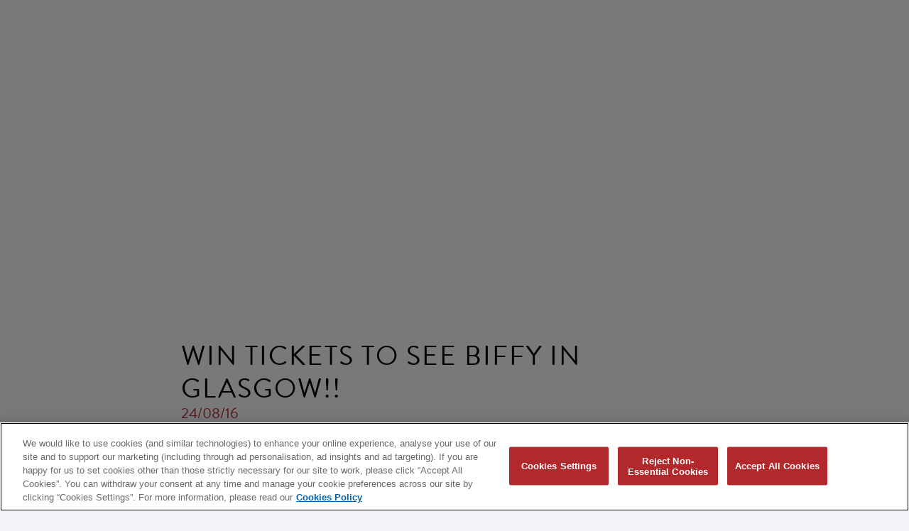

--- FILE ---
content_type: text/css
request_url: https://www.biffyclyro.com/wp-content/themes/biffyclyro2020/_assets/css/swd.core.css?340387012
body_size: 3112
content:
/************************************** CSS RESET **************************************/
html,body,div,span,object,iframe,h1,h2,h3,h4,h5,h6,p,blockquote,pre,abbr,address,cite,code,del,dfn,em,img,ins,kbd,q,samp,small,strong,sub,sup,var,b,i,dl,dt,dd,ol,ul,li,fieldset,form,label,legend,table,caption,tbody,tfoot,thead,tr,th,td,article,aside,canvas,details,figcaption,figure,footer,header,hgroup,menu,nav,section,summary,time,mark,audio,video{margin:0;padding:0;border:0;outline:0;font-size:100%;vertical-align:baseline;background:transparent}article,aside,details,figcaption,figure,footer,header,hgroup,menu,nav,section{display:block}nav ul{list-style:none}blockquote,q{quotes:none}blockquote:before,blockquote:after,q:before,q:after{content:none}a{margin:0;padding:0;font-size:100%;vertical-align:baseline;background:transparent}ins{background-color:#ff9;color:#000;text-decoration:none}mark{background-color:#ff9;color:#000;font-style:italic;font-weight:bold}del{text-decoration:line-through}abbr[title],dfn[title]{border-bottom:1px dotted;cursor:help}table{border-collapse:collapse;border-spacing:0}hr{display:block;height:1px;border:0;border-top:1px solid #ccc;margin:1em 0;padding:0}input,select{vertical-align:middle}
body,div,dl,dt,dd,ul,ol,li,h1,h2,h3,h4,h5,h6,pre,code,form,fieldset,input,textarea,p,blockquote,th,td { margin:0; padding:0; }
table { border-collapse:collapse; border-spacing:0; }
fieldset,img { border:0; }
address,caption,cite,code,dfn,em,strong,th,var { font-style:normal; font-weight:normal; }
ol,ul { list-style:none; }
caption,th { text-align:left; }
h1,h2,h3,h4,h5,h6 { font-size:100%; font-weight:normal; }
q:before,q:after { content:''; }
abbr,acronym { border:0; }

/************************************** SWD FRAMEWORDK CSS **************************************/

.ulDisc{list-style:disc; } .ulCircle{list-style:circle;} .ulSquare{list-style:square;} .ulDecimal{list-style:decimal;}
.ulDisc, .ulCircle, ulSquare, ulDecimal{ padding-left:40px;}

.outerCell { display: table; height: 100%; vertical-align: middle; width: 100%; }
.innerCell { display: table-cell; vertical-align: middle; }

.inline{display: inline-block; float:none; vertical-align:top;}
.inline-list li{display: inline-block;}

.inline-block{display: inline-block; float: none;}

.uppercase {text-transform: uppercase;}

@media screen and (max-width:764px){
    .col-lg-1, .col-lg-10, .col-lg-11, .col-lg-12, .col-lg-2, .col-lg-3, .col-lg-4, .col-lg-5, .col-lg-6, .col-lg-7, .col-lg-8, .col-lg-9, .col-md-1, .col-md-10, .col-md-11, .col-md-12, .col-md-2, .col-md-3, .col-md-4, .col-md-5, .col-md-6, .col-md-7, .col-md-8, .col-md-9, .col-sm-1, .col-sm-10, .col-sm-11, .col-sm-12, .col-sm-2, .col-sm-3, .col-sm-4, .col-sm-5, .col-sm-6, .col-sm-7, .col-sm-8, .col-sm-9, .col-xs-1, .col-xs-10, .col-xs-11, .col-xs-12, .col-xs-2, .col-xs-3, .col-xs-4, .col-xs-5, .col-xs-6, .col-xs-7, .col-xs-8, .col-xs-9{
        padding-left:10px; padding-right:10px;
    }
}

/************ Alignment Classes  *****************/

.v-top{vertical-align: top;}
.v-middle{vertical-align: middle;}
.v-bottom{vertical-align: bottom;}

.text-left { text-align: left; }
.text-center { text-align: center; }
.text-right { text-align: right; }

@media screen and (min-width: 575px){
    .text-xxs-left { text-align: left; }
    .text-xxs-center { text-align: center; }
    .text-xxs-right { text-align: right !important; }

}
@media screen and (min-width: 768px){
    .text-xs-left { text-align: left; }
    .text-xs-center { text-align: center; }
    .text-xs-right { text-align: right !important; }
}

@media screen and (min-width: 992px){
    .text-sm-left { text-align: left; }
    .text-sm-center { text-align: center; }
    .text-sm-right { text-align: right; }
}

@media screen and (min-width: 1200px){
    .text-md-left { text-align: left; }
    .text-md-center { text-align: center; }
    .text-md-right { text-align: right; }
}


.pad5 { padding: 5px; }
.pad10 { padding: 10px; }
.pad20 { padding: 20px; }
.pad30 { padding: 30px; }
.pad40 { padding: 40px; }
.pad50 { padding: 50px; }
.pad60 { padding: 60px; }
.pad80 { padding: 80px; }

.padtop5 { padding-top: 5px; }
.padtop10 { padding-top: 10px; }
.padtop20 { padding-top: 20px; }
.padtop30 { padding-top: 30px; }
.padtop40 { padding-top: 40px; }
.padtop50 { padding-top: 50px; }
.padtop60 { padding-top: 60px; }
.padtop80 { padding-top: 80px; }

.padbot5 { padding-bottom: 5px; }
.padbot10 { padding-bottom: 10px; }
.padbot20 { padding-bottom: 20px; }
.padbot30 { padding-bottom: 30px; }
.padbot40 { padding-bottom: 40px; }
.padbot50 { padding-bottom: 50px; }
.padbot60 { padding-bottom: 60px; }
.padbot80 { padding-bottom: 80px; }

.padleft5  { padding-left: 5px; }
.padleft10 { padding-left: 10px; }
.padleft20 { padding-left: 20px; }
.padleft30 { padding-left: 30px; }
.padleft40 { padding-left: 40px; }
.padleft50 { padding-left: 50px; }
.padleft60 { padding-left: 60px; }
.padleft80 { padding-left: 80px; }

.padright5  { padding-right: 5px; }
.padright10 { padding-right: 10px; }
.padright20 { padding-right: 20px; }
.padright30 { padding-right: 30px; }
.padright40 { padding-right: 40px; }
.padright50 { padding-right: 50px; }
.padright60 { padding-right: 60px; }
.padright80 { padding-right: 80px; }


/************ Margin  Classes  *****************/

.martop5 { margin-top: 5px; }
.martop10 { margin-top: 10px; }
.martop20 { margin-top: 20px; }
.martop30 { margin-top: 30px; }
.martop40 { margin-top: 40px; }
.martop50 { margin-top: 50px; }
.martop60 { margin-top: 60px; }
.martop80 { margin-top: 80px; }

.marbot5 { margin-bottom: 5px; }
.marbot10 { margin-bottom: 10px; }
.marbot20 { margin-bottom: 20px; }
.marbot30 { margin-bottom: 30px; }
.marbot40 { margin-bottom: 40px; }
.marbot50 { margin-bottom: 50px; }
.marbot60 { margin-bottom: 60px; }
.marbot80 { margin-bottom: 80px; }

.marleft5  { margin-left: 5px; }
.marleft10 { margin-left: 10px; }
.marleft20 { margin-left: 20px; }
.marleft30 { margin-left: 30px; }
.marleft40 { margin-left: 40px; }
.marleft50 { margin-left: 50px; }
.marleft60 { margin-left: 60px; }
.marleft80 { margin-left: 80px; }

.marrightt5  { margin-right: 5px; }
.marrightt10 { margin-right: 10px; }
.marrightt20 { margin-right: 20px; }
.marrightt30 { margin-right: 30px; }
.marrightt40 { margin-right: 40px; }
.marrightt50 { margin-right: 50px; }
.marrightt60 { margin-right: 60px; }
.marrightt80 { margin-right: 80px; }





@media screen and (max-width: 479px){

    .xxs-martop5 { margin-top: 5px; }
    .xxs-martop10 { margin-top: 10px; }
    .xxs-martop20 { margin-top: 20px; }
    .xxs-martop30 { margin-top: 30px; }
    .xxs-martop40 { margin-top: 40px; }
    .xxs-martop50 { margin-top: 50px; }
    .xxs-martop60 { margin-top: 60px; }
    .xxs-martop80 { margin-top: 80px; }

    .xxs-marbot5 { margin-bottom: 5px; }
    .xxs-marbot10 { margin-bottom: 10px; }
    .xxs-marbot20 { margin-bottom: 20px; }
    .xxs-marbot30 { margin-bottom: 30px; }
    .xxs-marbot40 { margin-bottom: 40px; }
    .xxs-marbot50 { margin-bottom: 50px; }
    .xxs-marbot60 { margin-bottom: 60px; }
    .xxs-marbot80 { margin-bottom: 80px; }

    .xxs-marleft5  { margin-left: 5px; }
    .xxs-marleft10 { margin-left: 10px; }
    .xxs-marleft20 { margin-left: 20px; }
    .xxs-marleft30 { margin-left: 30px; }
    .xxs-marleft40 { margin-left: 40px; }
    .xxs-marleft50 { margin-left: 50px; }
    .xxs-marleft60 { margin-left: 60px; }
    .xxs-marleft80 { margin-left: 80px; }

    .xxs-marrightt5  { margin-right: 5px; }
    .xxs-marrightt10 { margin-right: 10px; }
    .xxs-marrightt20 { margin-right: 20px; }
    .xxs-marrightt30 { margin-right: 30px; }
    .xxs-marrightt40 { margin-right: 40px; }
    .xxs-marrightt50 { margin-right: 50px; }
    .xxs-marrightt60 { margin-right: 60px; }
    .xxs-marrightt80 { margin-right: 80px; } 

    .xxs-padtop5 { padding-top: 5px; }
    .xxs-padtop10 { padding-top: 10px; }
    .xxs-padtop20 { padding-top: 20px; }
    .xxs-padtop30 { padding-top: 30px; }
    .xxs-padtop40 { padding-top: 40px; }
    .xxs-padtop50 { padding-top: 50px; }
    .xxs-padtop60 { padding-top: 60px; }
    .xxs-padtop80 { padding-top: 80px; }

    .xxs-padbot5 { padding-bottom: 5px; }
    .xxs-padbot10 { padding-bottom: 10px; }
    .xxs-padbot20 { padding-bottom: 20px; }
    .xxs-padbot30 { padding-bottom: 30px; }
    .xxs-padbot40 { padding-bottom: 40px; }
    .xxs-padbot50 { padding-bottom: 50px; }
    .xxs-padbot60 { padding-bottom: 60px; }
    .xxs-padbot80 { padding-bottom: 80px; }

    .xxs-padleft5  { padding-left: 5px; }
    .xxs-padleft10 { padding-left: 10px; }
    .xxs-padleft20 { padding-left: 20px; }
    .xxs-padleft30 { padding-left: 30px; }
    .xxs-padleft40 { padding-left: 40px; }
    .xxs-padleft50 { padding-left: 50px; }
    .xxs-padleft60 { padding-left: 60px; }
    .xxs-padleft80 { padding-left: 80px; }

    .xxs-padrightt5  { padding-right: 5px; }
    .xxs-padrightt10 { padding-right: 10px; }
    .xxs-padrightt20 { padding-right: 20px; }
    .xxs-padrightt30 { padding-right: 30px; }
    .xxs-padrightt40 { padding-right: 40px; }
    .xxs-padrightt50 { padding-right: 50px; }
    .xxs-padrightt60 { padding-right: 60px; }
    .xxs-padrightt80 { padding-right: 80px; }

}


@media screen and (min-width: 480px){

    .xs-martop5 { margin-top: 5px; }
    .xs-martop10 { margin-top: 10px; }
    .xs-martop20 { margin-top: 20px; }
    .xs-martop30 { margin-top: 30px; }
    .xs-martop40 { margin-top: 40px; }
    .xs-martop50 { margin-top: 50px; }
    .xs-martop60 { margin-top: 60px; }
    .xs-martop80 { margin-top: 80px; }

    .xs-marbot5 { margin-bottom: 5px; }
    .xs-marbot10 { margin-bottom: 10px; }
    .xs-marbot20 { margin-bottom: 20px; }
    .xs-marbot30 { margin-bottom: 30px; }
    .xs-marbot40 { margin-bottom: 40px; }
    .xs-marbot50 { margin-bottom: 50px; }
    .xs-marbot60 { margin-bottom: 60px; }
    .xs-marbot80 { margin-bottom: 80px; }

    .xs-marleft5  { margin-left: 5px; }
    .xs-marleft10 { margin-left: 10px; }
    .xs-marleft20 { margin-left: 20px; }
    .xs-marleft30 { margin-left: 30px; }
    .xs-marleft40 { margin-left: 40px; }
    .xs-marleft50 { margin-left: 50px; }
    .xs-marleft60 { margin-left: 60px; }
    .xs-marleft80 { margin-left: 80px; }

    .xs-marrightt5  { margin-right: 5px; }
    .xs-marrightt10 { margin-right: 10px; }
    .xs-marrightt20 { margin-right: 20px; }
    .xs-marrightt30 { margin-right: 30px; }
    .xs-marrightt40 { margin-right: 40px; }
    .xs-marrightt50 { margin-right: 50px; }
    .xs-marrightt60 { margin-right: 60px; }
    .xs-marrightt80 { margin-right: 80px; } 

    .xs-padtop5 { padding-top: 5px; }
    .xs-padtop10 { padding-top: 10px; }
    .xs-padtop20 { padding-top: 20px; }
    .xs-padtop30 { padding-top: 30px; }
    .xs-padtop40 { padding-top: 40px; }
    .xs-padtop50 { padding-top: 50px; }
    .xs-padtop60 { padding-top: 60px; }
    .xs-padtop80 { padding-top: 80px; }

    .xs-padbot5 { padding-bottom: 5px; }
    .xs-padbot10 { padding-bottom: 10px; }
    .xs-padbot20 { padding-bottom: 20px; }
    .xs-padbot30 { padding-bottom: 30px; }
    .xs-padbot40 { padding-bottom: 40px; }
    .xs-padbot50 { padding-bottom: 50px; }
    .xs-padbot60 { padding-bottom: 60px; }
    .xs-padbot80 { padding-bottom: 80px; }

    .xs-padleft5  { padding-left: 5px; }
    .xs-padleft10 { padding-left: 10px; }
    .xs-padleft20 { padding-left: 20px; }
    .xs-padleft30 { padding-left: 30px; }
    .xs-padleft40 { padding-left: 40px; }
    .xs-padleft50 { padding-left: 50px; }
    .xs-padleft60 { padding-left: 60px; }
    .xs-padleft80 { padding-left: 80px; }

    .xs-padrightt5  { padding-right: 5px; }
    .xs-padrightt10 { padding-right: 10px; }
    .xs-padrightt20 { padding-right: 20px; }
    .xs-padrightt30 { padding-right: 30px; }
    .xs-padrightt40 { padding-right: 40px; }
    .xs-padrightt50 { padding-right: 50px; }
    .xs-padrightt60 { padding-right: 60px; }
    .xs-padrightt80 { padding-right: 80px; }

}

@media screen and (min-width: 720px){

    .sm-martop5 { margin-top: 5px; }
    .sm-martop10 { margin-top: 10px; }
    .sm-martop20 { margin-top: 20px; }
    .sm-martop30 { margin-top: 30px; }
    .sm-martop40 { margin-top: 40px; }
    .sm-martop50 { margin-top: 50px; }
    .sm-martop60 { margin-top: 60px; }
    .sm-martop80 { margin-top: 80px; }

    .sm-marbot5 { margin-bottom: 5px; }
    .sm-marbot10 { margin-bottom: 10px; }
    .sm-marbot20 { margin-bottom: 20px; }
    .sm-marbot30 { margin-bottom: 30px; }
    .sm-marbot40 { margin-bottom: 40px; }
    .sm-marbot50 { margin-bottom: 50px; }
    .sm-marbot60 { margin-bottom: 60px; }
    .sm-marbot80 { margin-bottom: 80px; }

    .sm-marleft5  { margin-left: 5px; }
    .sm-marleft10 { margin-left: 10px; }
    .sm-marleft20 { margin-left: 20px; }
    .sm-marleft30 { margin-left: 30px; }
    .sm-marleft40 { margin-left: 40px; }
    .sm-marleft50 { margin-left: 50px; }
    .sm-marleft60 { margin-left: 60px; }
    .sm-marleft80 { margin-left: 80px; }

    .sm-marrightt5  { margin-right: 5px; }
    .sm-marrightt10 { margin-right: 10px; }
    .sm-marrightt20 { margin-right: 20px; }
    .sm-marrightt30 { margin-right: 30px; }
    .sm-marrightt40 { margin-right: 40px; }
    .sm-marrightt50 { margin-right: 50px; }
    .sm-marrightt60 { margin-right: 60px; }
    .sm-marrightt80 { margin-right: 80px; }
 
    .sm-padtop5 { padding-top: 5px; }
    .sm-padtop10 { padding-top: 10px; }
    .sm-padtop20 { padding-top: 20px; }
    .sm-padtop30 { padding-top: 30px; }
    .sm-padtop40 { padding-top: 40px; }
    .sm-padtop50 { padding-top: 50px; }
    .sm-padtop60 { padding-top: 60px; }
    .sm-padtop80 { padding-top: 80px; }

    .sm-padbot5 { padding-bottom: 5px; }
    .sm-padbot10 { padding-bottom: 10px; }
    .sm-padbot20 { padding-bottom: 20px; }
    .sm-padbot30 { padding-bottom: 30px; }
    .sm-padbot40 { padding-bottom: 40px; }
    .sm-padbot50 { padding-bottom: 50px; }
    .sm-padbot60 { padding-bottom: 60px; }
    .sm-padbot80 { padding-bottom: 80px; }

    .sm-padleft5  { padding-left: 5px; }
    .sm-padleft10 { padding-left: 10px; }
    .sm-padleft20 { padding-left: 20px; }
    .sm-padleft30 { padding-left: 30px; }
    .sm-padleft40 { padding-left: 40px; }
    .sm-padleft50 { padding-left: 50px; }
    .sm-padleft60 { padding-left: 60px; }
    .sm-padleft80 { padding-left: 80px; }

    .sm-padrightt5  { padding-right: 5px; }
    .sm-padrightt10 { padding-right: 10px; }
    .sm-padrightt20 { padding-right: 20px; }
    .sm-padrightt30 { padding-right: 30px; }
    .sm-padrightt40 { padding-right: 40px; }
    .sm-padrightt50 { padding-right: 50px; }
    .sm-padrightt60 { padding-right: 60px; }
    .sm-padrightt80 { padding-right: 80px; }

}


@media screen and (min-width: 992px){

    .md-martop5 { margin-top: 5px; }
    .md-martop10 { margin-top: 10px; }
    .md-martop20 { margin-top: 20px; }
    .md-martop30 { margin-top: 30px; }
    .md-martop40 { margin-top: 40px; }
    .md-martop50 { margin-top: 50px; }
    .md-martop60 { margin-top: 60px; }
    .md-martop80 { margin-top: 80px; }

    .md-marbot5 { margin-bottom: 5px; }
    .md-marbot10 { margin-bottom: 10px; }
    .md-marbot20 { margin-bottom: 20px; }
    .md-marbot30 { margin-bottom: 30px; }
    .md-marbot40 { margin-bottom: 40px; }
    .md-marbot50 { margin-bottom: 50px; }
    .md-marbot60 { margin-bottom: 60px; }
    .md-marbot80 { margin-bottom: 80px; }

    .md-marleft5  { margin-left: 5px; }
    .md-marleft10 { margin-left: 10px; }
    .md-marleft20 { margin-left: 20px; }
    .md-marleft30 { margin-left: 30px; }
    .md-marleft40 { margin-left: 40px; }
    .md-marleft50 { margin-left: 50px; }
    .md-marleft60 { margin-left: 60px; }
    .md-marleft80 { margin-left: 80px; }

    .md-marrightt5  { margin-right: 5px; }
    .md-marrightt10 { margin-right: 10px; }
    .md-marrightt20 { margin-right: 20px; }
    .md-marrightt30 { margin-right: 30px; }
    .md-marrightt40 { margin-right: 40px; }
    .md-marrightt50 { margin-right: 50px; }
    .md-marrightt60 { margin-right: 60px; }
    .md-marrightt80 { margin-right: 80px; }

    .md-padtop5 { padding-top: 5px; }
    .md-padtop10 { padding-top: 10px; }
    .md-padtop20 { padding-top: 20px; }
    .md-padtop30 { padding-top: 30px; }
    .md-padtop40 { padding-top: 40px; }
    .md-padtop50 { padding-top: 50px; }
    .md-padtop60 { padding-top: 60px; }
    .md-padtop80 { padding-top: 80px; }

    .md-padbot5 { padding-bottom: 5px; }
    .md-padbot10 { padding-bottom: 10px; }
    .md-padbot20 { padding-bottom: 20px; }
    .md-padbot30 { padding-bottom: 30px; }
    .md-padbot40 { padding-bottom: 40px; }
    .md-padbot50 { padding-bottom: 50px; }
    .md-padbot60 { padding-bottom: 60px; }
    .md-padbot80 { padding-bottom: 80px; }

    .md-padleft5  { padding-left: 5px; }
    .md-padleft10 { padding-left: 10px; }
    .md-padleft20 { padding-left: 20px; }
    .md-padleft30 { padding-left: 30px; }
    .md-padleft40 { padding-left: 40px; }
    .md-padleft50 { padding-left: 50px; }
    .md-padleft60 { padding-left: 60px; }
    .md-padleft80 { padding-left: 80px; }

    .md-padrightt5  { padding-right: 5px; }
    .md-padrightt10 { padding-right: 10px; }
    .md-padrightt20 { padding-right: 20px; }
    .md-padrightt30 { padding-right: 30px; }
    .md-padrightt40 { padding-right: 40px; }
    .md-padrightt50 { padding-right: 50px; }
    .md-padrightt60 { padding-right: 60px; }
    .md-padrightt80 { padding-right: 80px; }


}   


/************ Remove Margin and Padding Classes  *****************/

.remove-margin{ margin:0px 0px 0px 0px;}
.remove-margin-top{ margin-top:0px;}
.remove-margin-bottom{ margin-bottom:0px;}
.remove-margin-left{ margin-left:0px;}
.remove-margin-right{ margin-right:0px;}

.remove-padding{ padding:0px 0px 0px 0px;}
.remove-padding-top{ padding-top:0px;}
.remove-padding-bottom{ padding-bottom:0px;}
.remove-padding-left{ padding-left:0px;}
.remove-padding-right{ padding-right:0px;}

@media screen and (max-width: 992px){

    .remove-sm-padding{ padding:0px;}
    .remove-sm-padding-top{ padding-top:0px;}
    .remove-sm-padding-bottom{ padding-bottom:0px;}   
    .remove-sm-padding-left{ padding-left:0px;}
    .remove-sm-padding-right{ padding-right:0px;}

    .remove-sm-margin{ margin:0px;}
    .remove-sm-margin-top{ margin-top:0px;}
    .remove-sm-margin-bottom{ margin-bottom:0px;}
    .remove-sm-margin-left{ margin-left:0px;}
    .remove-sm-margin-right{ margin-right:0px;}    
}

@media screen and (max-width: 720px){

    .remove-xs-padding{ padding:0px;}
    .remove-xs-padding-top{ padding-top:0px;}
    .remove-xs-padding-bottom{ padding-bottom:0px;}   
    .remove-xs-padding-left{ padding-left:0px;}
    .remove-xs-padding-right{ padding-right:0px;}

    .remove-xs-margin{ margin:0px;}
    .remove-xs-margin-top{ margin-top:0px;}
    .remove-xs-margin-bottom{ margin-bottom:0px;}
    .remove-xs-margin-left{ margin-left:0px;}
    .remove-xs-margin-right{ margin-right:0px;}   

}

@media screen and (max-width: 575px){

    .remove-xxs-padding{ padding:0px;}
    .remove-xxs-padding-top{ padding-top:0px;}
    .remove-xxs-padding-bottom{ padding-bottom:0px;}   
    .remove-xxs-padding-left{ padding-left:0px;}
    .remove-xxs-padding-right{ padding-right:0px;}

    .remove-xxs-margin{ margin:0px;}
    .remove-xxs-margin-top{ margin-top:0px;}
    .remove-xxs-margin-bottom{ margin-bottom:0px;}
    .remove-xxs-margin-left{ margin-left:0px;}
    .remove-xxs-margin-right{ margin-right:0px;}   
    
}

/************ XXS Columns  *****************/


@media screen and (min-width: 1500px){
    .col-xlg-1, .col-xlg-10, .col-xlg-11, .col-xlg-12, .col-xlg-2, .col-xlg-3, .col-xlg-4, .col-xlg-5, .col-xlg-6, .col-xlg-7, .col-xlg-8, .col-xlg-9{
        display:inline-block;
        vertical-align:top;
    }
    .col-xlg-12{width:100%;}
    .col-xlg-11{width:91.66666667%;}
    .col-xlg-10{width:83.33333333%;}
    .col-xlg-9{width:75%;}
    .col-xlg-8{width:66.66666667%;}
    .col-xlg-7{width:58.33333333%;}
    .col-xlg-6{width:50%;}
    .col-xlg-5{width:41.66666667%;}
    .col-xlg-4{width:33.33333333%;}
    .col-xlg-3{width:25%;}
    .col-xlg-2{width:16.66666667%;}
    .col-xlg-1{width:8.33333333%;}
}

/************ XS Columns  *****************/
@media screen and (min-width: 766px){
    .col-sm-3-5{ width: 30%}
    .col-sm-2-5{ width: 20%}
}
/************ XXS Columns  *****************/


@media screen and (max-width: 575px){
    .col-xxs-1, .col-xxs-10, .col-xxsm-11, .col-xxs-12, .col-xxs-2, .col-xxs-3, .col-xxs-4, .col-xxs-5, .col-xxs-6, .col-xxs-7, .col-xxs-8, .col-xxs-9{
                display:inline-block;
                vertical-align:top;
                float: none;
    }
    .col-xxs-12{width:100%;}
    .col-xxs-11{width:91.66666667%;}
    .col-xxs-10{width:83.33333333%;}
    .col-xxs-9{width:75%;}
    .col-xxs-8{width:66.66666667%;}
    .col-xxs-7{width:58.33333333%;}
    .col-xxs-6{width:50%;}
    .col-xxs-5{width:41.66666667%;}
    .col-xxs-4{width:33.33333333%;}
    .col-xxs-3{width:25%;}
    .col-xxs-2{width:16.66666667%;}
    .col-xxs-1{width:8.33333333%;}
}

--- FILE ---
content_type: text/css
request_url: https://www.biffyclyro.com/wp-content/themes/biffyclyro2020/_assets/css/screen.css?2182148582
body_size: 6989
content:
@font-face {
  font-family: "RoadRadioBlack";
  src: url('../fonts/RoadRadioBlack/font.woff2') format('woff2'), url('../fonts/RoadRadioBlack/font.woff') format('woff');
}

/************************************** GLOBAL **************************************/
html, body {  }
html.contentOpen{overflow:hidden;}

body{ background-color:#f4f4fa;  padding:0px; margin:0px;  color:#000000; font: 1em  brandon-grotesque, Arial, Helvetica, sans-serif; font-weight: 300; font-style: normal; }

a:link{color:#000000; text-decoration:none;}
a:active{color:#000000; text-decoration:none;}
a:visited{color:#000000; text-decoration:none;}
a:hover{color:#aaaaaa; text-decoration:none;}
p{font-size: 1.2em; line-height:1.3em; color:#000000;  margin-bottom:14px;}
p a:link{text-decoration:underline;}

.page{position:relative;  z-index:1; margin: 0px; text-align: left; left:0px; -moz-transition: all .4s ease-in-out; -webkit-transition: all .4s ease-in-out; transition: all .4s ease-in-out; }
.ul-list li{ display: inline-block;}

.clearfix{clear:both;}
.uppercase{text-transform: uppercase;}
.relative{position: relative;}
.container{max-width:1200px; width:100%;}

em{font-style:italic;}
ul{list-style: none;} 
 
 .content{ background-color:#f4f4fa;}

.btn{letter-spacing:4px; color:#FFFFFF; text-align:center !important; display:inline-block;
  border: 1px solid #e6e6e6; font-size: 0.8em; border-radius: 0px !important;
  text-wrap: none; text-transform: uppercase;padding: 10px 10px  10px 15px; margin: 0px 2px 6px 2px;
}

.btn:hover{ color:#FFFFFF; background-color:#b2282b; border:1px solid #b2282b; text-wrap:none;  }

.btn.alt-btn{color:#FFFFFF; border: 1px solid #e11015; background-color:#e11015;}

.btn.alt-btn:hover{ color:#000000; background-color:#fff; }

.btn-white:link, .btn-white:visited, .btn-white:active{ color:#FFFFFF; background-color:transparent; border:1px solid #FFFFFF;}
.btn-white:hover{ background-color: #FFFFFF; color:#000000; border:1px solid #FFFFFF;}



.bgImageContainer{ position:fixed; z-index:-1; top:0px; left:0px; right:0px; bottom:0px;  background-size:cover; background-repeat:no-repeat; background-position:center center; }

.textAd{left:-100px;}


.table-container{display: table !important;}
.table-container .row {display: table-row !important;}
.table-container .row .col-xs-12 {display: table-cell !important;}


/************************************** TEXT **************************************/

h1{ font-size:2.4em; line-height:1.2em; font-weight:300; letter-spacing:2px; text-transform:uppercase;  }
h1.large{ font-size: 4em; font-weight: 700;}

h2{ font-size: 1.5em; line-height:1.2em; font-weight:300; letter-spacing:2px;   text-transform:uppercase; }
h3{ font-size:1.3em; line-height:1.2em; text-transform:uppercase; }

p { }
sub{font-size:0.8em; color:#9db1b2;}

.text-sml {font-size: 0.6em;}

/************************************** COLORS **************************************/

.white-text, a.white-text{ color: #FFFFFF; }

.alt-color{ color: #b2282b; }
.grey{color: #cccccc;}

.black-bg{background-color: #000000;}
.light-bg{background-color: #f4f4fa; }

/************************************** HEADER **************************************/ 


header{ position:fixed; z-index:9999; bottom:0px; left:0px; right:0px; width:100%; background-color:#f5f5fa; margin:0px; font-family:"RoadRadioBlack", Arial, Helvetica, sans-serif;  }


.logoContainer { display:none; margin:0px auto 0px auto; position:relative; z-index:5; vertical-align:top; width:100%; max-width:550px; height:0px;  background-image:url('../img/logo.png?v=2'); -webkit-background-size: 100%; -moz-background-size: 100%; -o-background-size: 100%; background-size: 100%; background-position:top center; background-repeat:no-repeat; }
.logoContainer  span{display:block; text-indent:-9999px; width:130px; height:35px;}
.logoContainer .logoLine{width:100px; border-top:1px solid #685345; margin: 60px auto 0px auto;padding-bottom:60px;}
.logoContainer a{ position:absolute; top:0px; left:0px; right:0px; bottom:0px;}


  .lglogoContainer{ 
    background-image:url('../img/logo.png?v=4');
    background-repeat: no-repeat;
    background-size: 100%;
    max-width: 700px;
    width:90%; 
    margin:0px auto;
    height:0px;
    padding-top:30%;

  }
  .lglogoContainer span{display: none;}


.navContainer{ width:100%; margin-bottom:0px;  }
.navOpen .navContainer{position: fixed; top:0px; left:0px; right:0px; bottom:0px; background-color:#ffffff;  }
.nav{ width:100%; text-align:center; margin:0px auto 0px auto; width:100%; }
.nav ul { display: block; }
.nav li { display:inline-block;  list-style: none; text-transform:uppercase; letter-spacing:1px; }

.nav li a {  padding:12px 7px;  cursor:pointer; color: #000000; display: block; margin: 0 1px 0 1px; letter-spacing: 3.6px; font-size:1.2em; line-height: 2em; text-align: center; text-decoration: none;}
.nav li a:hover, .nav li a.current { color:#b2282b;  }

.nav .sub-menu{ display:none; position:fixed; left:0px; right:0px; bottom:60px; background-color: #F79D8A;
/**  background-color:#1a1918; **/
}
.nav .sub-menu li a {  padding:4px 7px;  cursor:pointer; color: #000; display: block; margin: 0 1px 0 1px; letter-spacing: 3.6px; font-size:1.2em; line-height: 1.6em; text-align: center; text-decoration: none;}
.nav .sub-menu li a:hover {  color: #FFFFFF; }

.nav li:hover .sub-menu{ display: block; }


.navOpen .nav li{display: block; width:100%;}
.navOpen .nav li a { color:#000000; }


.snsContainer{ position:absolute; bottom:17px; right:10px; text-align:center; font-size: 1.2em; color:#000000; }
.snsContainer ul li{ display: inline-block; }
.snsContainer ul li a {padding:0px 3px 0px 3px;}
.snsContainer a:link, .snsContainer a:visited{ text-decoration: none; color: #000000; }
.snsContainer li a:hover, .snsContainer li a.current { color:#b2282b;  }
.snsContainer li a:hover { animation: fade_links .5s forwards; -webkit-animation: fade_links .5s forwards;}
.snsContainer li a span{display: none;}
.snsContainer li.sign-up-link a span{display:block;}

@keyframes fade_links { from { color: #FFFFFF;  } to { color: #b2282b;} }
@-webkit-keyframes fade_links { from { color: #FFFFFF; } to { color: #b2282b;} }

.additional-links{  font-family:Arial, Helvetica, sans-serif; letter-spacing:1px; position:absolute; bottom:-15px; left:0px; width:100%; text-align:center;  -moz-transition: all .5s ease-in-out; -webkit-transition: all .5s ease-in-out; transition: all .5s ease-in-out;}
.navClose .additional-links{bottom:-15px;}
.navOpen .additional-links{bottom:15px;}

.additional-links ul{ display: inline;  padding-left: 10px;}
.additional-links ul li{ display: inline-block; }

.nav-icon-container{ display:none; z-index:9999; position: absolute; top:0px; left:0px;   vertical-align:top; padding-top:10px; padding-bottom:10px; margin-left:0px; -moz-transition: all .5s ease-in-out; -webkit-transition: all .5s ease-in-out; transition: all .5s ease-in-out;
filter: alpha(opacity=100) !important;opacity: 1 !important;}
.navOpen .nav-icon-container{position: fixed;}
.nav-icon {  cursor:pointer; width:50px; height:35px; left:5px; top:2px;  position:relative;  }
.nav-icon:after, .nav-icon:before, .nav-icon div { background-color: #000000; -o-border-radius: 3px; -moz-border-radius: 3px; -ms-border-radius: 3px; -webkit-border-radius: 3px; border-radius: 3px; content: ''; display: block; left:10px; height: 3px; width:25px; position:absolute; -moz-transition: all .2s ease-in-out; -webkit-transition: all .2s ease-in-out; transition: all .2s ease-in-out; }
.nav-icon div { width:20px; } 
.nav-icon:after{ width:10px; } 

.nav-icon div{ top:15px; }
.nav-icon:before{ top:5px; }
.nav-icon:after{ top:25px; }

.nav-icon-container.close .nav-icon div{ display:none;}

.nav-icon-container.close .nav-icon:after  { width:20px; top:15px; left:20px; transform:rotate(45deg); -moz-transform: rotate(45deg); -webkit-transform:  rotate(45deg); }
.nav-icon-container.close .nav-icon:before { width:20px; top:15px; left:8px; transform:rotate(-45deg); -moz-transform: rotate(-45deg); -webkit-transform: rotate(-45deg); }

.header .miniHeaderContainer{ display:none; position:fixed; padding-top:0px; z-index:9000; left:0px; right:0px; top:0px; background-color: rgba(0, 0, 0, 0.85);}
.header.mini-menu .miniHeaderContainer .miniLogo{ width:100%; max-width:670px; margin: 20px auto; -moz-transition: all .2s ease-in-out; -webkit-transition: all .2s ease-in-out; transition: all .2s ease-in-out; }


.mob-sub-menu{clear:both; display: none; background-color:#F79D8A; text-align: center; font-size: 0.8em;  }
.mob-sub-menu ul {width:100%; }
.mob-sub-menu li { display:inline-block;  list-style: none; text-transform:uppercase; letter-spacing:1px; }
.mob-sub-menu li a {  padding:4px 4px;  cursor:pointer; color: #000; display: block; margin: 0 0px 0 0px; letter-spacing: 3.6px; font-size:1.2em; line-height: 1.7em; text-align: center; text-decoration: none;}
.mob-sub-menu li a:hover {  color: #FFFFFF; }



/************************************** FOOTER **************************************/

footer{background-color:#f5f5fa; z-index:1; padding-top:50px; padding-bottom:50px;  clear:both; color:#636363;}
footer .footer-links li{padding-left:5px; padding-right: 7px; font-weight: 600; border-right:1px solid #000000;}
footer .footer-links li:last-child { border-right:0px solid transparent;}
footer p{ font-size: 1em; color:#636363;}
footer .footer-legal{ font-size:0.8em;  max-width:400px; margin:0px auto;}
footer a:link, footer a:visited, footer a:active{ color:#e94f6b;}
footer a:hover{ color:#e27e90;opacity: 0.5;}

/************************************** HOMEPAGE **************************************/


.wp-block-embed__wrapper{ width: 100%; height:0px; position: relative; padding-top:50%;}
.wp-block-embed__wrapper iframe{ position: absolute; top:0px; left:0px; right:0px; bottom:0px; width:100%; height:100%;}




.ih-logo{ position: absolute; top:20px; left:20px; }
.ih-logo img{ height:20px;} 

.ih-title{ position: absolute; top:20px; right:20px; }
.ih-title img{ height:20px;} 

.hp-tour{padding-top:80px; padding-bottom:80px;}




/************************************** CAROUSEL **************************************/


  .store-container{background-color:#f2f2f9; padding-top:80px; padding-bottom:50px;}
  .store-container .title{ position: absolute; left:-45px; bottom:160px;  transform: rotate(-90deg);  }
  .storeList{padding-left:0px;}
  .storeList li{list-style-type:none;}
  .storeList .item { padding:25px;}
  .storeList .item img{width: 100%;}


  .owl-dots{text-align: center; padding-top:5px;}
  .owl-dots .owl-dot { display: inline-block !important; zoom: 1; }
  .owl-dots .owl-dot span { width: 10px; height: 10px; margin: 5px 5px; background: #9f9f9f;
      display: block; -webkit-backface-visibility: visible; transition: opacity .2s ease; border-radius: 30px
    }
  .owl-dots .owl-dot.active span, .owl-theme .owl-dots .owl-dot:hover span { background: #b2282b; }





/************************************** TEAM BIFFY CONTAINER **************************************/



.team-biffy-container{ padding-top:25%; padding-bottom:25%;
  background-color: #000000;
  color:#FFFFFF;
  background-position: center;
  background-image:url('../img/team-biffy-bg.jpg?v=2');
  background-repeat: no-repeat;
  background-size: cover;
  text-align: center;
  background-attachment: fixed;
}

.page-team-biffy{height:100%;}
.page-team-biffy .page{ height:100%;}
.page-team-biffy .content{ height:100%; background-color: transparent;} 

.page-team-biffy .team-biffy-container{
  padding-top:0px; padding-bottom:0px;
   background-image:none;
   background-color: transparent;
}

.page-team-biffy .bgImageContainer{ background-image:url('../img/team-biffy-bg.jpg?v=2');}


.signup-section{height:90%;}

.errorText{text-align: center; padding:5px 0px; font-size: 1em;color: red;}
.successText{text-align: center; color:#FFFFFF; font-size: 1.4em; line-height: 1.3em;}

#signup{
    text-align: center;
    margin:0px auto;
    padding:20px 0px 0px 0px;
    max-width:600px;
    width:100%;
}

#signup #form{ padding:0px 10px;}

                    #signup input{
                      text-align: center;
                      width:100%;
                      padding:5px 10px;
                      -webkit-appearance: none;
                        -webkit-border-radius: 0;
                        background-color: transparent;
                        border:0px;
                        font-size:1.2em;
                        border:0px solid transparent;
                        color:#FFFFFF;
                        box-sizing: border-box;
                        letter-spacing: 2px;
                    }
#signup .emailContainer{ border-bottom:1px solid #ffffff; }
#signup .submitButton{ text-align: center; }
                    #signup .submitButton input{
                      border: 0px solid #341728;  
                      background-color: transparent;  
                      color:#b2282b !important;
                      width:auto;
                      letter-spacing: 1px;
                      cursor: pointer

                    }
#signup .submitButton input:hover{ color:#d5036c; }
#signup .countryContainer{ padding-top:5px; }
                    #signup select{
                      width:100%;
                      max-width: 350px;
                      padding:7px 10px; 
                        font-size:1.2em;          
                        border: 0px solid transparent;   
                        -webkit-appearance: none; 
                        -moz-border-radius: 0px;
                        -webkit-border-radius: 0px;
                        border-radius: 0px; 
                        background-color: rgb(0, 0, 0);
                        background-color: transparent;    
                        background-image: url('../img/arrow-down.png');
                        background-repeat: no-repeat;
                        background-size: 30px auto;
                        background-position: center right;
                        line-height: 1.1em;
                        color:#FFFFFF;    
                        text-transform:  uppercase;
                    }
          #signup select option {
   
            background: rgba(0, 0, 0);
 
          }
                    #signup select{
                      text-align-last:center;
                        text-align: center;
                        cursor: pointer;
                    }
        


                    ::-webkit-input-placeholder { /* Chrome/Opera/Safari */
                      color: #FFFFFF;
                    }
                    ::-moz-placeholder { /* Firefox 19+ */
                      color: #FFFFFF;
                    }
                    :-ms-input-placeholder { /* IE 10+ */
                      color: #FFFFFF;
                    }
                    :-moz-placeholder { /* Firefox 18- */
                      color: #FFFFFF;
                    }





/************************************** SHARE LINKS **************************************/

            .share-links-container{ 
              display: inline-block;
              margin-top:30px;
              border-top:1px solid #696969;
              padding-top:10px;
            }
            .share-links-container ul a {
                width: 35px;
                height: 35px;
                border-radius: 50%;
                text-align: center;
                margin: 0px;
                display: block;
                background-color: #f4f4f4;
            }

            .share-links-container .share-text{
                font-size: 0.7em; 
                padding-right: 4px; 
                text-transform: uppercase;
            }

            .share-links-container ul li a i{
                font-size: 18px;
                padding: 8px 0px 0px 0px;
            }

            .share-links-container ul li a{
                background-color: #424242;
                color:#FFFFFF;
            }
            .share-links-container ul li.share-linkedin a i{padding-left:3px;}



/************************************** GRID **************************************/

.bg-image{
  background-size: 100%; 
  background-repeat: no-repeat; 
  background-position: center center; 
}

.rectImage{
  background-size: 100%; 
  background-repeat: no-repeat; 
  background-position: center center; 
  height: 0px; 
  width: 100%;
  padding-top:50%;
  border:0px solid #000000;
}

.rectThinImage{
  background-size: 100%; 
  background-repeat: no-repeat; 
  background-position: center center; 
  height: 0px; 
  width: 100%;
  padding-top:35%;
  border:0px solid #000000;
}
.no-touch .zoom:hover .rectImage, .no-touch .zoom:hover .rectThinImage{
  background-size: 110%; 
  opacity:0.5;
}
.sqImage{
  background-size:cover; 
  background-repeat: no-repeat; 
  background-position: center center; 
  height: 0px; 
  width: 100%;
  padding-top:100%;
  border:0px solid #000000;
}
.sqImage a{ position: absolute; top:0px; left:0px; right:0px; bottom:0px; }

.lazy-loaded{
    -moz-transition: all .2s ease-in-out; -webkit-transition: all .2s ease-in-out; transition: all .2s ease-in-out;
}

.zoom:hover .sqImage{
  background-size: 110%; 
  opacity:0.7;
}
.overlay-container{position:absolute; top:0px; left:0px; right:-1px; bottom:-1px; z-index: 9800;}

.inner-container .overlayLink{
  position: absolute;
  top:  0px;
  left:  0px;
  bottom: 0px;
  right: 0px;
  z-index: 9900;
}

.touch .overlay-inner-container{  opacity:0; }
.touch .hover .overlay-inner-container{  opacity:1; }
.no-touch .hover .overlay-inner-container{  opacity:0;-moz-transition: all .2s ease-in-out; -webkit-transition: all .2s ease-in-out; transition: all .2s ease-in-out; }
.no-touch .hover:hover .overlay-inner-container{  opacity:1; }




/************************************** TABS **************************************/

.nav-tabs{ border-bottom:0px solid transparent; }
.tab-content{padding-top:20px; clear: both;}
.nav-tabs li{background-color:#535353;}
.nav-tabs li a{display: block; color:#FFFFFF; font-size: 0.8em; letter-spacing: 1px; padding: 0px 10px 0px 10px; line-height: 2em; text-transform: uppercase;}
.nav-tabs>li>a{ border-radius: 0px 0px 0 0; }
.nav-tabs li:hover, .nav-tabs li a:hover{ background-color: #3f3f3f; border-color: transparent; color: #FFFFFF;}

/************************************** HOME **************************************/



.page-home .content, .page-hwb #content{ padding-top:0px !important; }
.bannerContainer{ height:100vh; position: relative; font-family:"orator-std", Arial, Helvetica, sans-serif;font-family:"orator-std", Arial, Helvetica, sans-serif; background-image:url('../img/album-banner.jpg?v=45'); background-position:top center; background-repeat:no-repeat; background-size:cover;}
.page-home .logoContainer{ display: none !important; }
.page-home .nav-icon-container{ border-right:0px solid transparent;}
.newBannerContainer{ height:100vh; position: relative; font-family:"orator-std", Arial, Helvetica, sans-serif;font-family:"orator-std", Arial, Helvetica, sans-serif; border-bottom:5px solid #000000; background-image:url('../img/tour-banner.jpg?v=5'); background-position:center center; background-repeat:no-repeat; background-size:cover;}

.page-old-homepage #content{ padding-top:0px !important;}

.bannerContainer .scrollDown, .newBannerContainer .scrollDown{
  position: absolute;
  text-transform: uppercase;
  left: 50%;
  bottom: 30px;
  margin-left: -50px;
  background-image: url('../img/arrow.png?v=2');
  background-repeat: no-repeat;
  background-position: bottom center;
  padding-bottom:25px;
  text-align: center;
  width: 100px;
}
.albumBannerButton{
  position: absolute; bottom:10px; left:0px; right:0px; width:100%; text-align: center;
}
.albumBannerButton .btn{ font-size:1em;  letter-spacing: 2px; border:0px solid transparent; background-color: #bc2329; padding: 10px 20px 10px 20px; }
.albumBannerButton .btn:hover{ color:#000000; background-color: #FFFFFF;}

.innerBannerContainer{ width:90%; margin:0px auto;  text-align: center;}
.newBannerContainer .innerBannerContainer{ width:90%; margin:0px auto; max-width:450px; position: relative; top: auto; left: auto; text-align: center;}


.innerBannerContainer .albumTitle{max-width:300px; width:100%;  margin:0px auto;}
.newBannerContainer .innerBannerContainer .albumTitle{max-width:350px; width:100%;  margin:0px auto;}
.newBannerContainer .tourDatesButton{font-size:1.5em; }


.innerBannerContainer .albumRelease{ padding-top:10px; font-size: 1.6em; text-transform: uppercase; letter-spacing: 2px; }
.innerBannerContainer .btn{margin-left:2px; margin-right:2px; margin-top:7px; background-color: rgba(0, 0, 0, 0.7);}
.innerBannerContainer .btn:hover{margin-left:2px; margin-right:2px; margin-top:7px; background-color: rgba(255, 255, 255, 0.7);}

.innerBannerContainer .albumPreOrder{font-size: 1.4em; padding-top: 10px; padding-bottom:0px; text-transform: uppercase;}

.newBannerContainer .innerBannerContainer .albumPreOrder{ padding-top: 20px; }


.page-home .infscr-loading{display:none;}
.page-home .infscr-loading img{display:none;}
.newsContainer{max-width: 1260px; padding: 0px 0px; margin: 0 auto; }
.shortStoryContainer .dateText, .storyContainer .dateText{color:#bb2328;}
.shortStoryContainer{padding-top:30px; }




.shortStoryContainer .mainImageContainer img{ width:100%; }
.shortStoryContainer .mainImageContainer{ border:1px solid #363636;}
.storyContainer{padding-left:10px; padding-right:10px;}

/************************************** NEWS **************************************/

.news-left{ padding-left:130px; position: relative; }
.news-right{ padding-right:130px; position: relative; }


.storyContentContainer a:hover{ color:#b2282b;}
.n_dateblock{ position: absolute; width: 100px;  text-align: center; color:#000000; }

.news-left .n_dateblock{left:0px; border-right:10px solid #b2282b; padding-right:20px; }
.news-right .n_dateblock{right:0px; border-left:10px solid #b2282b; padding-left:20px; }

.n_day{font-size: 4em; line-height: 1em; }

.storyContentContainer{ padding-top:25px; padding-bottom:25px;}


.page-News .loadNextStoryContainer div{padding:20px;}
.page-News .loadNextStoryContainer{text-align:center; width:100%;}
.page-News #infscr-loading {text-align: center; padding-top:20px; padding-bottom:50px;}

.newsPageFullContainer{
  max-width: 1260px;
  padding: 0px 0px;
  margin: 0 auto;
}

.backToLink{
  font-size: 1.6em;
}

.backToLink span{
  line-height: 1em;
}

.backToLink a{
  color: #FFF;
  padding: 0px 0px 0px 0px;

}

.backToLink i{
  color: #FFF;
  padding: 0px 5px 0px 5px;
  font-size: 30px;
  vertical-align: middle;
}

.mainImageNewsFullContainer img{
  max-width: 100%;
}

.newsContentContainer{
  padding: 0px 0px 0px 0px;
}

.dateText{
  font-size: 1.3em;
  font-family: "orator-std", Arial, Helvetica, sans-serif;
  padding-bottom: 10px;
}

.newsContentContainer .mainContent p{
  padding-bottom: 15px;
}

.mainImageNewsFullContainer{
border: 1px solid #363636;  
}

#disqus_thread{
padding-top: 15px;
margin-top: 30px;
border-top: 1px solid #FFF; 
}



.read-more-news a{
  margin-top: 15px;
  display: inline-block;
  font-size: 0.8em;
}

.back-to-news {
  display: block;
  text-align: center !important;
}

.back-to-news a:hover{
      background-color: #FFFFFF;
  color: #878787;
}


.subjectTitle a:hover{color:#FFFFFF; text-decoration: underline;}


.tbc-button{
  display: block;
  text-align: center !important;
}

.tbc-button a{
display: inline-block;
text-align: center !important;
padding: 10px 15px;
  text-wrap: none;
  letter-spacing: 4px;
    color: #FFF;
    text-transform: uppercase;
    border: none;
}




/************************************** TOURS *************************************/



.live-container-banner{
  background-position: center ;
  background-image: url('../img/live-bg.jpg?v=11');

  background-repeat: no-repeat;
  background-size: 100%;
  padding-top:32%; padding-bottom:4%; 
}
.live-container-banner.bg-attach{ background-attachment: fixed;}

.page-shows .bgImageContainer{
  background-image: none !important;
}

/**************** TOUR DATES *****************/

  .liveContainer{padding-top:0px; text-align:left; clear: both;}

  .liveContainer li:nth-child(even){margin-top:40px;}
  .liveContainer li:nth-child(odd){margin-top:-25px;}
  .liveContainer li:first-child{margin-top:0px;}


  .liveContainer .s_item{padding-left:10px; padding-right:10px;}
  .liveContainer a:link, .liveContainer a:visited, .liveContainer a:active{ color:#b2282b; }
  .liveContainer a:hover{ color:#FFFFFF; }
  .googleName{display: none;}
  .googleDate{display: none;}
  .s_tickets{display: none;}

  .date-item{width:50%; vertical-align: top;}
  .s_venue_container{ padding-bottom:4px; border-bottom:1px solid #b2282b; font-family: "RoadRadioBlack"; font-size: 1.2em; }
  .s_ticket_container{ padding:7px 0px 2px 8px; line-height:1em; vertical-align:top; margin-left:10px; border-left:1px solid #b2282b; }

  .liveContainer  li:nth-child(even) .s_dateblock{ float:right; }
  .liveContainer  li:nth-child(even) .s_details{ text-align: left; }


  .s_dateblock{  float: left; width: 90px; background-color:#b2282b; padding:10px 0px; text-align: center; color:#FFFFFF;}

.access_container{  border-left:1px solid #FFFFFF; margin-left: 5px; padding:5px 0px 0px 10px; fill: #FFFFFF;  line-height: 1em; vertical-align: top; }
.access_container a:hover{ color: #FFFFFF;}
        .s_details{ display: block; text-align: right; }
        .s_day{font-size: 2em;}
        .s_day.s_multi_day{ font-size: 1.8em;}
        .s_venue{font-size: 1.2em; padding-bottom:5px; padding-top:6px;}
        .address{padding-top:7px;}

        .tour-section{
          padding-bottom:40px;
          padding-top:20px;

        }
        .tour a:hover{
          opacity:0.5;
        }

/************************************** MUSIC **************************************/

.releasesContainer h2{color:#FFFFFF;}

.releaseDetails .pad50{ padding: 0px 0px 0px 0px; }

.releaseArtwork{ width: 100%;}

.releaseArtwork img{
  max-width: 100%;
  box-sizing: border-box;
}

div.releaseRow{
  display: block;
  padding:  10px 0px;
}

div.releaseRow:nth-child(odd){
  background-color: rgba(52, 52, 52, 0.34)
}

.numCol, .nameCol, .timeCol{
box-sizing: border-box;
  display: inline-block;
  
}

.playCol, .videoCol, .downloadCol{
  display: none;
} 

.releaseDetails{
padding: 0px 2% 0px 2%;
}

.releaseInfo{ font-size: 1.5em; line-height: 1em; }

.releaseInfo div{
  padding: 3px 0px;
}

#release-label{
  display:  none;
}

.numCol{
  width: 11%;
  text-align: left;
  padding-left: 2%;
}

.nameCol{
  width: 62%;
}

.timeCol{
  width: 20%;
  text-align: right;
}


#releaseTracklisting{
  width: 100%;
  box-sizing: border-box;
  text-align: left;
  font-size: 1.5em;
  padding: 10px 10px 10px 10px;
}

.related-releases li{width:25%; max-width:200px;}
.related-releases li img{width:100%;}
.quote-by{padding-left:150px; color: #777777; padding-top:15px;}


/************************************** ALBUMS ************************************/


#albumsContainer .width2{
  width: 50%;
}

.releases-extra-section{
  padding-top: 10px;
  padding-bottom: 20px;
  text-align: center;
  line-height: 1em;
  font-size: 0.8em;
}

.releases-extra-section a{
margin: 0px 5px;
display: inline-block;

}

.releases-extra-section span{

letter-spacing:4px;
vertical-align: middle;

}

.releaseInfo div.tPad30{
  padding-top: 10px;
}

/************************************** LYRICS ************************************/

.lyrics-filter-menu{padding-top:20px; padding-left:10px; padding-right:10px; margin-top:20px; margin-bottom:40px; font-size:0.9em;}
.lyrics-filter-menu li{margin:10px 3px;}
.lyrics-filter-menu li a{padding:4px 6px; background-color: #b2282b; border:1px solid #b2282b; color:#FFFFFF;}
.lyrics-filter-menu li a.selected{background-color:transparent; color:#000000;}
.lyrics-filter-menu li a:hover{background-color:#FFFFFF; color:#000000; border:1px solid #FFFFFF;}


.lyrics-list a{font-size:1.3em; padding:4px 10px; display: block;}
.lyrics-list a:hover {background-color: rgba(255,255,255,0.5); color:#b2282b !important;}

.lyrics-list{ margin-bottom:40px;}

/************************************** VIDEOS ************************************/

.videoPlayer{position:relative; height: 0px; padding-top: 46%; }


.touch .videoPlayerList .overlay-inner-container{background-color:rgba(0,0,0,0.5);}


@media screen and (min-width:2000px){
  .videoPlayer{ padding-top: 40%; }
}

@media screen and (max-width:1000px){
  .videoPlayer{padding-top: 48%; }
}
@media screen and (max-width:800px){
  .videoPlayer{padding-top: 52%; }
}

.videoPlayer iframe{position:absolute; top:0px; left:0px; width:100%; height:100%;}
.videoPlayerText{position:relative;}
.videoPlayerShare {position:absolute; right:20px; top:20px; font-size: 1.5em; text-transform: uppercase; font-family: "orator-std", Arial, Helvetica, sans-serif; } 
.videoPlayerShare ul{display:block;}
.videoPlayerShare li{display:inline-block;}
.moreVideos{font-size:1.2em; }


.videoContainer .width2 {
  width: 50%;
}
.videoPlayerList {text-align: center; color:#FFFFFF;}
.videoPlayerList a:link, .videoPlayerList a:visited, .videoPlayerList a:active, .videoPlayerList a:hover{ color:#FFFFFF;}

/************************************ CONTACT *************************************/

.page-contacts .bgImageContainer{ background-image:url('../img/contact-bg.jpg?v=4');  }
.page-contact #content{padding-top:0px;}


/************************************** SIGN UP ***********************************/

.page-sign-up .bgImageContainer{ background-image:url('../img/signup-bg.jpg?v=5');  }

.signupInnerContainer{ text-align: center; max-width: 600px; margin: 80px auto 4px auto; }

.signupText{ padding: 20px 15px; font-size: 1.2em;}
#signupForm{ box-sizing:  border-box; max-width: 800px; padding: 0px 30px; margin: 0 auto; }
.signupContainer .errorText{font-size: 1em; padding-top:5px; line-height: 1.3em; color:#FFFFFF;}
.signupContainer .errorText{ color:#ff1c1c;}
#signupForm input, #signupForm select{
  width:97%;
  box-sizing:  border-box;
  padding: 10px 15px;
  margin: 3px 5px;
  border: 1px solid #000;
  background-color: rgba(0, 0, 0, 0.6);
  color:#FFFFFF;

  -webkit-appearance: none;
  -moz-appearance: none;
  -ms-appearance: none;
  -o-appearance: none;
   appearance: none;
   
   border-radius: 0px;
   -webkit-border-radius: 0px;
   -o-border-radius: 0px;
   -moz-border-radius: 0px;
}
input:-webkit-autofill,
    input:-webkit-autofill:hover,
    input:-webkit-autofill:focus,
    textarea:-webkit-autofill,
    textarea:-webkit-autofill:hover,
    textarea:-webkit-autofill:focus,
    select:-webkit-autofill,
    select:-webkit-autofill:hover,
    select:-webkit-autofill:focus {
      /*color: #fff;
      -webkit-text-fill-color: #fff;
      -webkit-box-shadow: 0 0 0 1000px transparent inset;
      background-color: transparent;
      transition: background-color 1sease 5000s;*/
   -webkit-box-shadow: 0 0 50px rgb(0 0 0 / 0%) inset !important;
    background-color: transparent !important;
    background-clip: text;
    -webkit-text-fill-color: #fff;

  }
   
#signupForm select, #signupForm .inputText{font-size: 1.4em; /*border: 1px solid #434343;*/}

#signupForm select{ background-image:url('../img/signup-arrow.png?v=3'); background-position:right center; background-repeat:no-repeat; }

#signupForm ::-webkit-input-placeholder { color: #FFFFFF;}
#signupForm :-moz-placeholder { /* Firefox 18- */ color: #FFFFFF; }
#signupForm ::-moz-placeholder {  /* Firefox 19+ */   color: #FFFFFF; }
#signupForm :-ms-input-placeholder {   color: #FFFFFF; }

#signupForm #signUpSubmit {
  box-sizing:  border-box;
  width:  97%;
  padding: 10px 10px  10px 15px;

  margin: 10px 5px;
  background-color: rgba(0, 0, 0, 0.3);
  color: #FFFFFF;
  letter-spacing:4px;
  cursor:pointer;
  border: 1px solid #878787;
  text-transform: uppercase;
}

.no-touch #signupForm #signUpSubmit:hover {  background-color: #FFFFFF; color: #000000; }


/************************************** INSTAGRAM **************************************/

.instContainer{ padding:10px; max-width:1000px; width:100%; margin:0px auto; }
.instInnerContainer{ background-color:#000000; position:relative;
box-shadow: 0px 0px 10px 2px rgba(119, 119, 119, 0.59);
-moz-box-shadow: 0px 0px 10px 2px rgba(119, 119, 119, 0.59);
-webkit-box-shadow: 0px 0px 10px 2px rgba(119, 119, 119, 0.59);
}
.instImageContainer {position:relative; height:0px; padding-top:100%; overflow:hidden;}

.instImageContainer iframe{position:absolute; top:-50px; left:-8px; width:104%; height:110%;}
.instContainer .instFollow{text-align:right; position:relative; padding-top:10px;}
.instContainer .instLogo{width:60px; height:60px; position:absolute; top:0px; left:0px; background-image:url('../img/instagram-icon.png?v=4'); background-repeat:no-repeat; background-position:center center;}
.instContainer .instDate{text-align:left; color:#c5c5c5; font-size:1.5em; margin-top:40px; border-top:1px solid #3a3a3a; padding-top:20px;}
.instContainer .instText{text-align:left; font-size:1.8em; padding-top:40px;}
.instContainer .instLinks{margin-top:60px; border-top:1px solid #3a3a3a; padding-top:20px; font-size:2em;}
.instContainer .instLinks i {padding-right:10px;}
.instContainer .instText a{color:#7c7d7c;}
.instContainer .instagramLogo{position:absolute; right:10px; bottom:10px;}
.instImageContainer img{width:100%;}



/************************** T&C's  **************************/



.page-tandc h3{ box-sizing: border-box;   padding: 15px 0px;
  margin: 0px 10px;
}

.page-tandc p{
  box-sizing: border-box;
  padding: 10px 0px;
  margin: 0px 10px;
}

.page-tandc ol{
  list-style: decimal;
  padding: 0;
  margin: 0px 30px;
}

.page-tandc ol li{
  list-style: decimal;
  padding: 0;
  margin: 0;
  padding: 10px 0px;
}









--- FILE ---
content_type: text/css
request_url: https://www.biffyclyro.com/wp-content/themes/biffyclyro2020/_assets/css/responsive.css?637039239
body_size: 2321
content:
/************************** GENERAL **************************/

@media screen and (min-width:1400px){
	
	
}

@media screen and (max-width:1400px){
	
	
}

@media screen and (max-width:1200px){
	

}

 @media screen and (max-width:1080px){
 	h1{ font-size:2em; } 
 	h2{ font-size: 1.3em; }

 	.nav{ text-align: left;}
 	.nav .sub-menu{text-align: center; bottom:55px;}
 	.nav li a{ padding:12px 4px; font-size: 1em;}
 	.snsContainer{ bottom:15px; }
}

@media screen and (max-width:920px){
	.ih-logo{position: relative; padding:40px 40px 10px 40px; left:auto; top:auto;}
	.ih-logo img{width: 100%; height:auto;}
	.ih-title{ position: absolute; padding:0px; right:40px; left:40px; top:auto; bottom:40px;}
	.ih-title img{width: 100%; height:auto;}

}

@media screen and (max-width:764px){
	.news-left{padding:0px 0px 0px 90px  ;}
	.news-right{ padding-left:90px; position: relative; padding-right:0px; position: relative; }
	.n_dateblock{width:70px;}

	.news-left .n_dateblock{left:0px; border-right:5px solid #bca3b0; padding-right:0px; }
	.news-right .n_dateblock{left:0px; right:auto; border-left:0px solid transparent; border-right:5px solid #9f8392; padding-left:0px; padding-right:10px; }

	.n_day{font-size: 2.5em; line-height: 1em; }
	.n_month{ font-size: 0.7em;}

	.share-links-container{ margin-top:10px; }

	.hp-tour{ padding-top:40px; padding-bottom:30px;}
	
	.nav-icon-container{display: block;}
	.team-biffy-container{ background-attachment:scroll; }
	.team-biffy-container #signup input { font-size: 1.1em; }
	.team-biffy-container #signup select { font-size: 1.1em; }
	.storeList .item{padding:3px;}
	.store-container .title{ position: relative; bottom:auto; left:auto; transform:rotate(0deg); text-align: center; padding-bottom:30px;}

	h1{ font-size: 2em;
		line-height: 1.1em;
	}
	h1.large {font-size: 2em;}


	h2{ font-size: 1em; }
	p{font-size: 1em;}

	header{ position:relative; bottom:auto; top:auto; background-color: #FFFFFF;
		background-image:url('../img/logo-mob.png');
		background-position: 55% 50% ;
		background-repeat: no-repeat;
		background-size:50%;
		height:60px;

	}

	.page-home header{ position:absolute; background-color: transparent; background-image: none;}
	.nav{ width:100%; display: none;}
	.navOpen .nav{ display: block;}
	.snsContainer{top:-100%;}
	.navOpen .snsContainer{ top:17px; bottom:auto;}
	.additional-links{text-align: left;}
	.nav li a{font-size:2.5em; line-height: 1em;  padding:6px 4px;}
	.nav .menu-menu-container{padding-top:30px;}
	.nav li:hover .sub-menu{ display: none !important; }

	.bannerContainer .outerCell{
		width:  100%;
	}

	.nav .sub-menu{
		position: relative; left:auto; right:auto; bottom:auto;
	}
	.nav .sub-menu li{display: inline-block; width:auto;}
	.nav .sub-menu li a{ font-size: 1em; padding:4px 4px;}


	.live-container-banner{ background-position: top center; padding-top:52%; }
	.date-item{width:100%; padding-bottom:30px !important;}
	h1{font-size: 1.5em;}
	.tour-section .date-item:nth-child(even) .s_dateblock{ float:left; }
	.tour-section .date-item:nth-child(even) .s_details{ text-align: right;}
	.liveContainer li:nth-child(odd){margin-top: 0px;}
	.liveContainer li:nth-child(even){ margin-top:0px;}

	#sb_instagram.sbi_col_3 #sbi_images .sbi_item, #sb_instagram.sbi_col_4 #sbi_images .sbi_item, #sb_instagram.sbi_col_5 #sbi_images .sbi_item, #sb_instagram.sbi_col_6 #sbi_images .sbi_item{
		width:50% !important;
	}

	.mob-sub-menu{display: block;}

	.album, .live, .compilation{ font-size: 1.2em !important;}
	.releaseArtwork{border:0px solid transparent !important;}
	.release-disc li{width: 100%;}

	.quote-by{padding-left:0px; color: #777777; padding-top:15px;}

	footer {padding-bottom:10px;}
	footer .footer-legal{border-top:0px solid #333333 !important; margin-top:0px; padding-top:5px;}
	footer{ padding-top:20px;}
	footer .copyright span{display: block; padding-bottom: 10px;}
	footer .footer-links{ font-size: 0.8em;}
}

@media only screen and (max-device-width : 667px) and (orientation : landscape) {
}

@media screen and (max-height:600px){



}

@media screen and (max-width:580px){
	
	header{ background-size:60%; }
	p{font-size: 0.9em;}

	.liveContainer .s_item{ padding-left:0px; padding-right:0px;}
	.s_dateblock{ width:70px; padding:5px 0px;}


	.s_day.s_multi_day{ font-size: 1.3em;}	
	.s_venue{ padding-top:0px; padding-bottom:0px;}
	.s_ticket_container{  display:block; border-left: 0px solid transparent; margin-left:0px; padding-left:0px;}

}

@media screen and (max-width:400px){
	
	

	
}

@media screen and (max-width:350px){
	
	
}







@media screen and (max-width:600px){

	.nav-icon-container{
		border-right:  0px solid #000;
	}
		

}
@media screen and (max-width:450px){
	

		
}



/************************** HOME BANNER **************************/


@media screen and (max-width:600px){

	.innerBannerContainer{ left: 0%; padding-left:20px; padding-right:20px; position:relative; width:100%;}

	.innerBannerContainer .albumPreOrder {
	  font-size: 1.2em;
	  padding-top: 10px;
	  padding-bottom: 10px;
	  text-transform: uppercase;
	}

	.bannerContainer .scrollDown {
	  bottom: 10px;
	  background-image: none;
	  padding-bottom: 10px;
	}

}







/************************** NEWS HOMEPAGE **************************/


@media screen and (max-width:840px){

}



/************************** NEWS HOMEPAGE **************************/


@media screen and (max-width:720px){
	.storyContainer {text-align:left;}
	
	.storyContainer .col-1-2{width:100%;}
	.storyContainer .newsContentContainer{padding-left:0px; padding-top:10px;}
	
	.subjectTitle h1{
		font-size: 1.6em;
	}

	.newsContentContainer {
	  padding: 0px 15px 0px 15px;
	}	
	
	
	.shortStoryContainer .newsContentContainer .read-more-news{
		display: none;
	}
}

@media screen and (max-width:575px){

	.shortStoryContainer .mainImageContainer { border: 0px solid transparent;}
	.dateText{ font-size: 1em; }

	.shortStoryContainer{ padding-top: 15px;}

	.shortStoryContainer .newsContentContainer .contentText{ display: none; }

	.shortStoryContainer .subjectTitle h1{ padding-top:15px; }

}

@media screen and (max-width:480px){
	.shortStoryContainer .subjectTitle h1{
		font-size: 1.3em;
	}

	.storyContainer .subjectTitle h1{
		font-size: 2em;
	}

	.newsContentContainer {
	  padding: 0px 0px 0px 0px;
	}
}





/************************** VIDEOS **************************/

.videoPlayerText .col-1-4{
	padding-left: 15px;
	padding-top: 20px;
}

.videoPlayerText .col-3-4{
	padding-bottom: 20px;
	padding-top: 20px;
}

.moreVideos{
	display: none;
}

@media screen and (min-width:1400px){
	
.videoContainer .width2 {
  width: 33.3%;
}
	
}

@media screen and (max-width:1400px){
	
.videoContainer .width2 {
  width: 50%;
}
	
}

@media screen and (max-width:768px){
	

.touch .videoPlayerList .overlay-inner-container{opacity: 1; }

.videoPlayerText .col-1-4{
	width: 100%;
	position: relative;
	text-align: left;
	display: block;
	padding-left: 0%;
	padding-top: 0px;
	padding-bottom: 30px;
}

.videoPlayerText .col-3-4{
	width: 100%;
	padding-bottom: 0px;
display: block;
}

.videoPlayerShare{
	right: auto;
	top: 5px;
}
	
}

@media screen and (max-width:575px){
		.videoPlayerList h2{ font-size:1.4em;}
	.videoPlayerList .cur-video .rectImage{    padding-top: 45%;}
}		

@media screen and (max-width:450px){
	
	.videoContainer .width2 {
	  width: 100%;
	}
	
}


/************************** MUSIC/ALBUMS **************************/

@media screen and (min-width:1400px){
	#albumsContainer .width2{ width: 33.3%;}
}

@media screen and (max-width:1400px){
	#albumsContainer .width2{ width: 50%;}
}


@media screen and (max-width:875px){
	
	.releases-extra-section {
	  padding-top: 15px;
	  padding-bottom: 15px;
	}

	.releaseMainContainer .lPad30{
		padding-left: 0px;
	}

	.releaseDetailsContainerLeft{
	  width: 35%;
	}

	.releaseDetailsContainerRight{
	  width: 65%;
	}

}


@media screen and (max-width:767px){
	.nav-tabs li{
	    background-color: #535353;
	    margin-bottom: 3px;
	    margin-right: 1px;
	    margin-left: 1px;
	    display: inline-block;
	    float: none;
	    text-align: center;
	}
}

@media screen and (max-width:620px){

	.numCol {padding-left:0px !important;}
	.releases-extra-section span{ display: none; }
	.releases-extra-section a span{ display: block; }
	.related-releases li{ padding-left:2px; padding-right:2px; width:33%; max-width:200px;}
	.release-description-container{font-size: 1em;}
}



@media screen and (max-width:450px){
	
	.subContainer li{ padding:3px 2px; font-size:0.8em;}


	.releases-extra-section a {
	  margin: 0px 2px;
	  display: inline-block;
	}

	.releaseMainContainer .col-1-2{ width: 100%; }
}



/************************** LYRICS **************************/



@media screen and (max-width:680px){

	.audio-player-container{padding-right: 0px; display: block;}
	.touch .mediPlayer .listenFullBut{ 
		position: relative;
		top: auto;
		width: 200px;
		margin-left: -100px;
		margin-bottom:10px;
	}
	.touch .mediPlayer .listenFullBut:before{
		border-top: solid 10px #FFFFFF;
		border-bottom: solid 0px #FFFFFF;
		top:auto;
		bottom:-10px;
	}
}

@media screen and (max-width:575px){
	.lyrics-list-text{text-align: center;}

}

/************************** SIGN UP **************************/
@media screen and (max-width:575px){
	#signupForm { padding: 0px 0px;}
	#signupForm input, #signupForm select{  font-size: 1.2em !important;}
}
/************************** SMALLER BACKGROUND IMAGES **************************/




--- FILE ---
content_type: text/javascript
request_url: https://www.biffyclyro.com/wp-content/themes/biffyclyro2020/_assets/js/parallax.js
body_size: 474
content:
$(document).ready((function() {
    $((function() {
        $('a[href*="#"]:not([href="#"])').click((function() {
            if (location.pathname.replace(/^\//, "") === this.pathname.replace(/^\//, "") && location.hostname === this.hostname) {
                var t = $(this.hash);
                if ((t = t.length ? t : $("[name=" + this.hash.slice(1) + "]")).length)
                    return $("html, body").animate({
                        scrollTop: t.offset().top - 0
                    }, 500), !1
            }
        }))
    }));
    var t = 0;
    $.fn.is_on_screen = function() {
        var t = $(window),
            o = {
                top: t.scrollTop(),
                left: t.scrollLeft()
            };
        o.right = o.left + t.width(), o.bottom = o.top + t.height();
        var e = this.offset();
        return e.right = e.left + this.outerWidth(), e.bottom = e.top + this.outerHeight(), !(o.bottom < e.top || o.top > e.bottom)
    }, $((function() {
        var t = $(".modal");
        $(".modal-trigger").on("click", (function(o) {
            o.preventDefault(), t.removeClass("open");
            var e = $(this).attr("data-modal");
            $("#" + e).toggleClass("open"), $("main").addClass("modal-visible")
        })), $(".close").on("click", (function() {
            t.removeClass("open"), $("main").removeClass("modal-visible")
        })), $(document).keyup((function(o) {
            27 === o.keyCode && (t.removeClass("open"), $("main").removeClass("modal-visible"))
        }))
    })), $(window).scroll((function() {
        var o;
        t = $(this).scrollTop(), o = $(window).scrollTop(), $(".parallax").each((function() {
            var e = $(this).attr("data-speed"),
                i = $(this).offset().top - t;
            $(this).is(".hero:nth-of-type(1) .parallax") ? $(this).css("transform", "translateY(" + (0 + o * e) + "px)") : $(this).css("transform", "translateY(" + (0 + i * e) + "px")
        }))
    }))
}));

